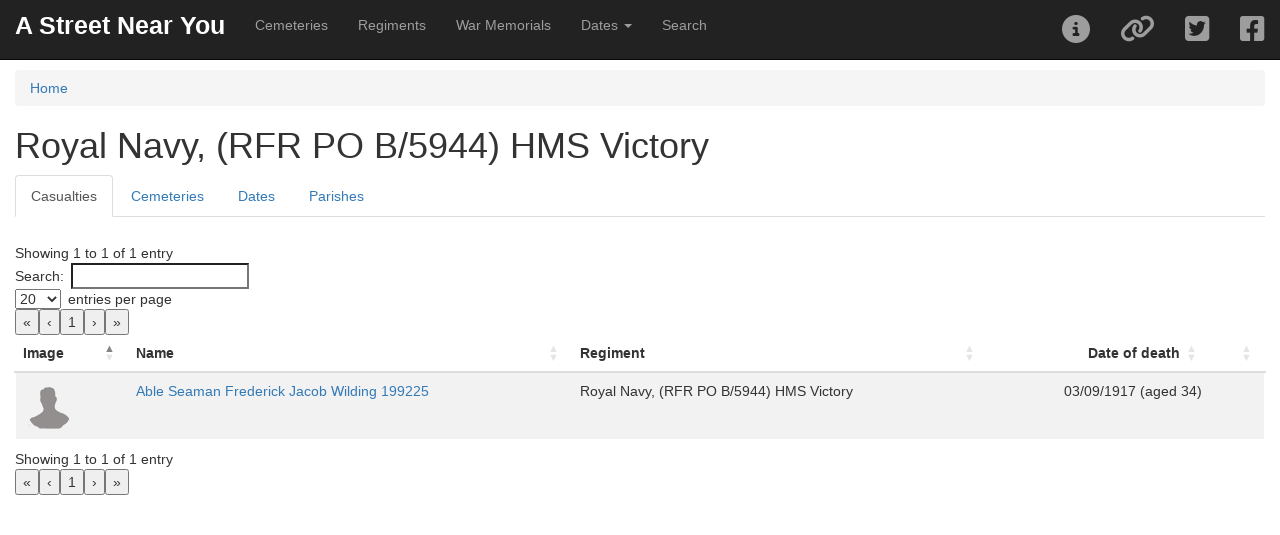

--- FILE ---
content_type: text/html; charset=UTF-8
request_url: https://astreetnearyou.org/regiment/7035/Royal-Navy,-(RFR-PO-B/5944)-HMS-Victory
body_size: 7008
content:

<!DOCTYPE html>
<html lang="en">

<head>
  <script src="https://www.google.com/recaptcha/api.js" async defer></script>
  <!-- Global site tag (gtag.js) - Google Analytics -->
  <script async src="https://www.googletagmanager.com/gtag/js?id=UA-129012150-1"></script>
  <script>
    window.dataLayer = window.dataLayer || [];

    function gtag() {
      dataLayer.push(arguments);
    }
    gtag('js', new Date());

    gtag('config', 'UA-129012150-1');
    // gtag('config', 'G-R0XVXNEK0H');
  </script>

  <!-- Google Analytics -->
  <!-- <script>
  window.ga=window.ga||function(){(ga.q=ga.q||[]).push(arguments)};ga.l=+new Date;
  ga('create', 'UUA-129012150-1', 'auto');
  ga('send', 'pageview');
</script>
<script async src='https://www.google-analytics.com/analytics.js'></script>
-->
  <!-- End Google Analytics -->

  <meta charset="utf-8">
  <meta http-equiv="X-UA-Compatible" content="IE=edge">
  <meta name="viewport" content="initial-scale=1,user-scalable=no,maximum-scale=1,width=device-width">
  <meta name="mobile-web-app-capable" content="yes">
  <meta name="apple-mobile-web-app-capable" content="yes">
  <meta name="theme-color" content="#000000">
  <meta name="author" content="James Morley">
  <link rel="canonical" href="https://astreetnearyou.org/regiment/7035/Royal-Navy,-(RFR-PO-B/5944)-HMS-Victory" />
  <meta name="twitter:card" content="summary" />
  <meta name="twitter:site" content="@AStreetNearYou">
  <meta name="twitter:creator" content="@jamesinealing">
  <meta property="og:type" content="article" />
  <meta property="og:url" content="http://astreetnearyou.org/regiment/7035/Royal-Navy,-(RFR-PO-B/5944)-HMS-Victory" />
  <meta property="og:title" content="Royal Navy, (RFR PO B/5944) HMS Victory - First World War Casualties - A Street Near You" />
  <meta property="og:description" content="Find out more about Royal Navy, (RFR PO B/5944) HMS Victory casualties in the First World War" />
  <meta property="og:image" content="https://astreetnearyou.org/img/AStreetNearYou_screengrab.png" />
  <meta property="og:site_name" content="A Street Near You" />

  <title>Royal Navy, (RFR PO B/5944) HMS Victory - First World War Casualties - A Street Near You</title>
  <meta name="description" content="Find out more about Royal Navy, (RFR PO B/5944) HMS Victory casualties in the First World War">

  <!-- required libraries -->
  <link rel="stylesheet" href="https://cdnjs.cloudflare.com/ajax/libs/twitter-bootstrap/3.3.7/css/bootstrap.min.css">
  <link rel="stylesheet" href="https://cdnjs.cloudflare.com/ajax/libs/leaflet/1.3.1/leaflet.css" />
  <link rel="stylesheet" href="//cdn.datatables.net/2.0.8/css/dataTables.bootstrap.min.css" />
  <link rel="stylesheet" href="/src/css/bootleaf.css">
  <link rel="stylesheet" href="/src/css/custom.css">
  <link href='https://api.mapbox.com/mapbox.js/plugins/leaflet-fullscreen/v1.0.1/leaflet.fullscreen.css' rel='stylesheet' />

  <!-- favicons -->
  <!-- Generated by http://realfavicongenerator.net/ -->

  <link rel="icon" type="image/png" href="/favicon-96x96.png" sizes="96x96" />
  <link rel="icon" type="image/svg+xml" href="/favicon.svg" />
  <link rel="shortcut icon" href="/favicon.ico" />
  <link rel="apple-touch-icon" sizes="180x180" href="/apple-touch-icon.png" />
  <meta name="apple-mobile-web-app-title" content="A Street Near You" />
  <link rel="manifest" href="/site.webmanifest" />

  <!--<script src="https://kit.fontawesome.com/a41a7b848f.js" crossorigin="anonymous"></script>-->
  <link href="/src/plugins/font-awesome/css/fontawesome.css" rel="stylesheet">
  <link href="/src/plugins/font-awesome/css/brands.css" rel="stylesheet">
  <link href="/src/plugins/font-awesome/css/solid.css" rel="stylesheet">
</head>

<body style="padding-top:70px">
  <div class="navbar navbar-inverse navbar-fixed-top" role="navigation">
  <div class="container-fluid">
    <div class="navbar-header">
      <div class="navbar-icon-container">
        <a href="#" class="navbar-icon pull-right visible-xs" id="nav-btn"><i class="fa fa-bars fa-lg white"></i></a>
      </div>
      <a class="navbar-brand" href="/">A Street Near You</a>
    </div>
    <div class="navbar-collapse collapse">
      <ul class="nav navbar-nav">
        <li><a href="/cemeteries">Cemeteries</a></li>
        <li><a href="/regiments">Regiments</a></li>
        <li><a href="/memorials">War Memorials</a></li>
        <li class="dropdown">
          <a href="#" class="dropdown-toggle" data-toggle="dropdown" role="button" aria-haspopup="true" aria-expanded="false">Dates <span class="caret"></span></a>
          <ul class="dropdown-menu">
            <li><a href="/dates">List and search all dates</a></li>
            <li><a href="/date/1914/01/20">Tuesday 20 January 1914</a></li>
            <li><a href="/date/1915/01/20">Wednesday 20 January 1915</a></li>
            <li><a href="/date/1916/01/20">Thursday 20 January 1916</a></li>
            <li><a href="/date/1917/01/20">Saturday 20 January 1917</a></li>
            <li><a href="/date/1918/01/20">Sunday 20 January 1918</a></li>
            <li><a href="/date/1919/01/20">Monday 20 January 1919</a></li>
            <li><a href="/date/1920/01/20">Tuesday 20 January 1920</a></li>
          </ul>
        </li>
        <li><a href="/search">Search</a></li>
      </ul>
      <ul class="nav navbar-nav navbar-right">
        <li><a href="#" data-toggle="collapse" id="about-btn"><i class="fa fa-2x fa-info-circle"></i></a></li>
        <li><a href="#shareModal" data-toggle="modal" data-target="#shareModal" id="filter-btn"><i class="fa fa-2x fa-link"></i></a></li>
        <li><a id="twitterLink" class="twitter socialShare" href="https://twitter.com/intent/tweet"><i class="fab fa-2x fa-twitter-square"></i></a></li>
        <li><a id="facebookLink" class="facebook socialShare" href="https://www.facebook.com/sharer/sharer.php"><i class="fab fa-2x fa-facebook-square"></i></a></li>
      </ul>
    </div><!--/.navbar-collapse -->
  </div>
</div>
<!--
  <div class="panel panel-danger">
<div class="panel-heading">Apologies ...</div>
  <div class="panel-body">
    Due to ongoing database issues the site is currently not working - it's stretching my technical skills to try to find a solution but I think it's a corrupted database table!<br><br>
    I'm also currently away as <a href="https://justgiving.com/fundraising/janemorley70" target="_blank">my wife is running the London Marathon (for Diabetes UK) on Sunday</a> but I'm trying to sort it as quickly as I can!
  </div>

</div>
-->


  <div  class="container-fluid">
    <div class="row content">
      <div class="col-sm-12">
      <nav aria-label="breadcrumb">
            <ol class="breadcrumb">
              <li class="breadcrumb-item"><a href="/">Home</a></li>
                      </ol>
          </nav>

<h1>Royal Navy, (RFR PO B/5944) HMS Victory</h1><p></p>
<ul class="nav nav-tabs"><li class="active"><a data-toggle="tab" href="#casualties">Casualties</a></li><li><a data-toggle="tab" href="#cemeteries">Cemeteries</a></li><li><a data-toggle="tab" href="#dates">Dates</a></li><li><a data-toggle="tab" href="#placename">Parishes</a></li></ul><div class="tab-content"><div role="tabpanel" class="tab-pane active" id="casualties"><!-- SELECT DISTINCT cwgc_raw.id,cwgc_raw.rank,cwgc_raw.forename,cwgc_raw.surname,cwgc_raw.servicenumberexport,cwgc_raw.regiment,cwgc_raw.date_of_death,cwgc_raw.age_text,cwgc_raw.cemeterymemorial,lives_locations.livesSurname,lives_locations.livesForenames,images.imageId,images.status from cwgc_raw LEFT JOIN lives_locations ON cwgc_raw.id=lives_locations.cwgcId LEFT JOIN cwgc_cemeteries ON cwgc_raw.cemeteryId=cwgc_cemeteries.id LEFT JOIN images ON cwgc_raw.id=images.cwgcId LEFT JOIN regiments ON cwgc_raw.regiment=regiments.regimentName WHERE regiments.regimentId=7035 GROUP BY cwgc_raw.id ORDER BY status DESC, imageId DESC LIMIT 0,10000 --><div id="loading" class="loadingbar" style="display: block;"><div class="loading-indicator"><div class="progress progress-striped active"><div class="progress-bar progress-bar-info progress-bar-full" style="width:100%">Loading casualty records</div></div></div></div><table class="table table-striped" id="casualtiesTable" style="width:100%"><thead><tr><th>Image</th><th>Name</th><th>Regiment</th><th>Date of death</th><th></th></tr></thead><tbody><tr id="384516" class="listRecord"><td><a href="/person/384516/Able-Seaman-Frederick-Jacob-Wilding"><img src="/img/person.png" class="pull-left img-responsive img-rounded portrait"></a></td><td class="personSummary"><a href="/person/384516/Able-Seaman-Frederick-Jacob-Wilding">Able Seaman Frederick Jacob Wilding 199225</a></td><td>Royal Navy, (RFR PO B/5944) HMS Victory</td><td data-order="1917/09/03">03/09/1917 (aged 34)</td><td></td></tr></tbody></table></div><div role="tabpanel" class="tab-pane" id="cemeteries"><div id="loading" class="loadingbar" style="display: block;"><div class="loading-indicator"><div class="progress progress-striped active"><div class="progress-bar progress-bar-info progress-bar-full" style="width:100%">Loading cemetery list</div></div></div></div><table class="table tablestriped" style="width:100%" id="cemeteriesTable"><thead><tr><th>Cemetery</th><th>Country</th><th>Casualties</th><th>With Life Story links</th><th>With images</th></tr></thead><tbody><tr><td><a href="/cemetery/41905/HIGHGATE-CEMETERY">HIGHGATE CEMETERY</a></td><td>United Kingdom</td><td>1</td><td>0</td><td>0</td></tr></tbody></table></div><div role="tabpanel" class="tab-pane" id="dates"><div id="loading" class="loadingbar" style="display: block;"><div class="loading-indicator"><div class="progress progress-striped active"><div class="progress-bar progress-bar-info progress-bar-full" style="width:100%">Loading list of dates</div></div></div></div><table class="table tablestriped" style="width:100%" id="datesTable"><thead><tr><th>Date of death</th><th>Casualties</th><th>With Life Story links</th><th>With images</th></tr></thead><tbody><tr><td data-order="19170903"><a href="/date/1917/09/03">Monday 3 September 1917</a></td><td>1</td><td>1</td><td>0</td></tr></tbody></table></div><div role="tabpanel" class="tab-pane" id="placename"><div id="loading" class="loadingbar" style="display: block;"><div class="loading-indicator"><div class="progress progress-striped active"><div class="progress-bar progress-bar-info progress-bar-full" style="width:100%">Loading parish list</div></div></div></div><p>This section lists the parishes (England, Wales and Scotland only) connected to these casualties. More often than not this is where they or their families lived.</p><table class="table tablestriped" style="width:100%" id="parishesTable"><thead><tr><th>Parish</th><th>Diocese</th><th>Casualties</th><th>With Life Story links</th><th>With images</th></tr></thead><tbody></tbody></table></div></div>
      </div>
    </div>
  </div>

  <div class="modal fade" id="aboutModal" tabindex="-1" role="dialog">
  <div class="modal-dialog modal-lg">
    <div class="modal-content">
      <div class="modal-header">
        <button class="close" type="button" data-dismiss="modal" aria-hidden="true">&times;</button>
        <h4 id="aboutTitle" class="modal-title">About this map</h4>
      </div>
      <div id="aboutContents" class="modal-body">
        <div class="alert alert-warning">
          <button type="button" class="btn btn-default pull-right" data-dismiss="modal">Continue</button>
          <strong>Latest update</strong><br/>This site was created in November 2018. In its first three days it saw over 240,000 visits, and to date has had over one million visitors.  <a href="http://www.catchingtherain.com/portfolio/a-street-near-you/" target="_blank">Read more about how it was created and its subsequent success</a>.<br/>
          Previously I posted an appeal for additional funds to cover hosting costs and I am hugely grateful to those who donated. If you want to contribute to the ongoing running of the site, I am of course happy to take <a href="https://www.paypal.me/jamesinealing/5" target="_blank">donations towards the cost</a>!
        </div>

        <h2>About</h2>
        <p>Whilst this personal project started simply as an experiment to explore the local legacy of the First World War, but at a global scale, it has struck me that it is much more than that. At the heart of it is the legacy of those who died in the conflict, and especially the scale of the imapct that that would have had on their local communities, it would also never have been possible without the significant legacy created by those who remained, from the families who sent in photographs of their loved ones and which formed the Imperial War Museum's founding Bond of Sacrifice Collection, through the people who diligently compiled official records in the  early 1920s and which formed the Commonwealth War Graves Commission's records, right up to the modern-day professionals, volounteers and individuals who have shaped these records, shared them, and also significantly increased and enriched them, especially under the guise of First World War Centenary projects like Lives of the First World War</p>
        <h3>Data and Sources</h3>
        <p>This project currently contains records for over one million men and women who died whilst serving in the First World War, with over 600,000 locations worldwide, tens of thousands of images, cemeteries, war memorials and much more. It simply wouldn't exist without the core assets that it draws on, enriched by additional information from and links to countless further sources.</p>
        <h4>Core data sources - personal records and images</h4>
          <ul>
            <li><a href="https://search.livesofthefirstworldwar.org/" target="_blank">Lives of the First World War</a> - IWM's unique project enabling everyone to share their information, stories and images to compile Life Stories "on nearly 8 million men and women who served in uniform and worked on the home front".</li>
            <li><a href="https://www.cwgc.org/find-war-dead" target="_blank">Commonwealth War Graves Commission</a> - a unique online collection of the details of every serviceman or woman. Many of the locations here are extracted from what they call the 'Additional information' field, which typically contains text such as "Son of Samuel and Sarah Morley, of Derby; husband of F. M. Morley, of 113, Peel St., Ashbourne Rd., Derby.". Note that this information was collected sevral years after the end of the war and it does not necessarily represent an address that the person had lived at.</li>
            <li><a href="https://www.iwm.org.uk/collections/search" target="_blank">Imperial War Museums Collections</a> - one of the richest collections of First World War objects and images, most notably in this context the Bond of Sacrifice Collection and the Women's War Work Collection, togther comprising images of nearly 20,000 individuals who served</li>
          </ul>
        <h4>Core data sources - war memorials</h4>
          <ul>
            <li><a href="https://www.iwm.org.uk/memorials" target="_blank">War Memorial Register</a> - another unique record set from the Imperial War Museum, comprising records of over 78,000 memorials in the British Isles, together with listings of over one million names that appear on them.</li>
            <li><a href="https://placesofpride.awm.gov.au/" target="_blank">Places of Pride, the National Register of War Memorials (Australia)</a> - over 1,000 records from across Australia, almost all having photographs and additional information</li>
            <li><a href="https://placesofpride.awm.gov.au/" target="_blank">New South Wales War Memorials Register</a> - The register includes over 3,500 memorials in total, with over 2,000 relating to the First World War. Each record has additional information and most have images. Many include lists of those commemorated</li>
            <li><a href="https://nzhistory.govt.nz/culture/the-memorials-register" target="_blank">New Zealand Memorials Register</a> - over 1,000 records from across New Zealand, typically with photographs and additional information</li>
          </ul>
        
          <h4>Core data sources - portraits</h4>
          <p>With specific regards to the portrait images, these are primarliy, but not exclusively, from one of three sources - the incredible Bond of Sacrifice Collection, the Women's War Work Collection (both Imperial War Museums), or uploaded by volunteers and individuals to the Lives of the First World War site (which itself is run by IWM). I am grateful to them for making all these available under a non-commercial license. As an example of an additional image source, the Royal Welch Fusiliers Museum has provided over 2,000 portraits under an open license.
        </p>
        <p><a href="/sources" name="Data sources" title="Data sources">Additional information and statistics on the depth and breadth of sources</a></p>
        <h4>Additional credits - software and mapping resources</h4>
          <ul>
            <li>Map tiles: 
                &copy; <a href="https://www.arcgis.com/home/item.html?id=30e5fe3149c34df1ba922e6f5bbf808f/" target="_blank">ESRI World Topographic</a>
                <!--&copy; <a href="https://www.stadiamaps.com/" target="_blank">Stadia Maps</a>
                &copy; <a href="https://stamen.com/" target="_blank">Stamen Design</a>
                &copy; <a href="https://openmaptiles.org/" target="_blank">OpenMapTiles</a>
                &copy; <a href="https://www.openstreetmap.org/about/" target="_blank">OpenStreetMap contributors</a></li>-->
            <li><a href="https://leafletjs.com" title="A JS library for interactive maps">Leaflet</a>, the powerful open-source JavaScript library
              for mobile-friendly interactive maps.</li>
          </ul>
        <h3>Contributing records, reporting errors</h3>
        <p>The data currently presented has all been extracted from official records or from user contributions to the Lives of the First World War site. I would strongly encourage anyone who wants to add further details to <a href="https://search.livesofthefirstworldwar.org/" target="_blank">find the Life Story of the person</a> and add details there, which can then in future be added to this site</p>
        <p>The inherrent nature of historic records and using modern automated tools to extract information means there are bound to be issues. I will shortly be adding a 'report error' link to each record that can be used to flag an issue and will be queued up ready to be investigated and fixed. I'm afraid as this is a personal project created in my own time, I cannot respond to individual requests right now.</p>
        <h3>Contact</h3>
        <p>For information, questions and bug reports please contact James Morley
          <a href="https://twitter.com/astreetnearyou">@astreetnearyou</a> |
          <a href="mailto:astreetnearyou@gmail.com">astreetnearyou@gmail.com</a>
        </p>
      </div>
      <div class="modal-footer">
        <button type="button" class="btn btn-default" data-dismiss="modal">Close</button>
      </div>
    </div><!-- /.modal-content -->
  </div><!-- /.modal-dialog -->
</div><!-- /.modal -->

<div class="modal fade" id="shareModal" tabindex="-1" role="dialog">
  <div class="modal-dialog">
    <div class="modal-content">
      <div class="modal-header">
        <button type="button" class="close" data-dismiss="modal" aria-hidden="true">&times;</button>
        <h4 class="modal-title">Share</h4>
      </div>
      <div class="modal-body">
        <div class="row">
          <div class="col-md-12">
          </div>
          <div class="well col-md-12">
            Link to this page:<br><textarea id="shareUrl" style="width:100%"></textarea>
          </div>
        </div>
      </div>
      <div class="modal-footer">
        <button type="button" class="btn btn-default" data-dismiss="modal">Close</button>
      </div>
    </div><!-- /.modal-content -->
  </div><!-- /.modal-dialog -->
</div><!-- /.modal -->
  <!-- required libraries -->
<script src="https://cdnjs.cloudflare.com/ajax/libs/jquery/2.2.4/jquery.min.js"></script>
<script src="https://cdnjs.cloudflare.com/ajax/libs/jqueryui/1.12.1/jquery-ui.min.js"></script>
<script src="https://cdnjs.cloudflare.com/ajax/libs/jquery-validate/1.19.0/jquery.validate.min.js"></script>
<script src="https://cdnjs.cloudflare.com/ajax/libs/twitter-bootstrap/3.3.7/js/bootstrap.min.js"></script>
<!--<script src="https://cdnjs.cloudflare.com/ajax/libs/leaflet/1.9.4/leaflet.js"></script>-->
<script src="https://cdnjs.cloudflare.com/ajax/libs/leaflet/1.3.1/leaflet.js"></script>
<link rel="stylesheet" href="/src/plugins/leaflet-gesture-handling/leaflet-gesture-handling.min.css" type="text/css">
<script src="/src/plugins/leaflet-gesture-handling/leaflet-gesture-handling.min.js"></script>
<script src="//cdn.datatables.net/2.0.8/js/dataTables.min.js"></script>
<script src="/src/js/listeners.js"></script>
<script src='https://api.mapbox.com/mapbox.js/plugins/leaflet-fullscreen/v1.0.1/Leaflet.fullscreen.min.js'></script>

<script>
  $(document).ready( function () {
    $('#regimentsTable').DataTable({
      "dom": '<"top"iflp<"clear">>rt<"bottom"ip<"clear">>',
      "processing": true,
      "language": {
        "processing": "DataTables is currently busy"
      },
      "pagingType": "full_numbers",
      "pageLength": 50,
      "lengthMenu": [ 10, 20, 50, 100, 500 ],
      "order": [[ 1, "desc" ]],
      "columns": [
        { "type": "html" },{ "type": "num","searchable": false }
      ]
    });
    $('#cemeteriesTable').DataTable({
      "dom": '<"top"iflp<"clear">>rt<"bottom"ip<"clear">>',
      "processing": true,
      "language": {
        "processing": "DataTables is currently busy"
      },
      "pagingType": "full_numbers",
      "pageLength": 50,
      "lengthMenu": [ 10, 20, 50, 100, 500 ],
      "order": [[ 2, "desc" ]],
      "columns": [
        { "type": "html" },{ "type": "html" },{ "type": "num","searchable": false  },{ "type": "num","searchable": false  },{ "type": "num","searchable": false  }
      ]
    });
    $('#datesTable').DataTable({
      "dom": '<"top"iflp<"clear">>rt<"bottom"ip<"clear">>',
      "processing": true,
      "language": {
        "processing": "DataTables is currently busy"
      },
      "pagingType": "full_numbers",
      "pageLength": 50,
      "lengthMenu": [ 10, 20, 50, 100, 500 ],
      "order": [[ 1, "desc" ]],
      "columns": [
        { "type": "date" },{ "type": "num","searchable": false },{ "type": "num","searchable": false },{ "type": "num","searchable": false }
      ]
    });
    $('#updatesTable').DataTable({
      // "dom": '<"top"iflp<"clear">>rt<"bottom"ip<"clear">>',
      "processing": true,
      "language": {
        "processing": "DataTables is currently busy"
      },
      "pagingType": "full_numbers",
      "pageLength": 50,
      "lengthMenu": [ 10, 20, 50, 100, 500 ],
      "columns": [
        { "type": "date" },{ "type": "num","searchable": false },{ "type": "num","searchable": false },{ "type": "num","searchable": false },{ "type": "num","searchable": false },{ "type": "num","searchable": false },{ "type": "num","searchable": false },{ "type": "num","searchable": false },{ "type": "num","searchable": false }
      ]
    });
    $('#casualtiesTable').DataTable({
      "dom": '<"top"iflp<"clear">>rt<"bottom"ip<"clear">>',
      "processing": true,
      "language": {
        "processing": "DataTables is currently busy"
      },
      "pagingType": "full_numbers",
      "pageLength": 20,
      "lengthMenu": [ 10, 20, 50, 100, 500 ],
      "columns": [
        { "type": "html" },{ "type": "html"},{ "type": "html"},{ "type": "date"},{ "type": "text"}
      ]
    });
    $('#parishesTable').DataTable({
      "dom": '<"top"iflp<"clear">>rt<"bottom"ip<"clear">>',
      "processing": true,
      "language": {
        "processing": "DataTables is currently busy"
      },
      "pagingType": "full_numbers",
      "pageLength": 50,
      "lengthMenu": [ 10, 20, 50, 100, 500 ],
      "columns": [
        { "type": "html" },{ "type": "html"},{ "type": "num","searchable": false},{ "type": "num","searchable": false},{ "type": "num","searchable": false}
      ]
    });
    $('#postcodesTable').DataTable({
      "dom": '<"top"iflp<"clear">>rt<"bottom"ip<"clear">>',
      "processing": true,
      "language": {
        "processing": "DataTables is currently busy"
      },
      "pagingType": "full_numbers",
      "pageLength": 50,
      "lengthMenu": [ 10, 20, 50, 100, 500 ],
      "columns": [
        { "type": "html" },{ "type": "num","searchable": false},{ "type": "num","searchable": false},{ "type": "num","searchable": false}
      ]
    });

    $('.table').show();
    $('.loadingbar').hide();
    $('#shareUrl').html(window.location.href);
    // popup for Twitter & Facebook share
  } );

  // from https://learningjquery.com/2012/06/get-url-parameters-using-jquery
  function GetURLParameter(sParam)
  {
      var sPageURL = window.location.search.substring(1);
      var sURLVariables = sPageURL.split('&');
      for (var i = 0; i < sURLVariables.length; i++) 
      {
          var sParameterName = sURLVariables[i].split('=');
          if (sParameterName[0] == sParam) 
          {
              return sParameterName[1];
          }
      }
}
</script>





  </body>
  </html>


--- FILE ---
content_type: text/css
request_url: https://astreetnearyou.org/src/css/custom.css
body_size: 873
content:
#container {
  overflow: auto;
}
.tab-content{
  padding:18px 0;
}
.modal {
  z-index: 99999;
}
.modal-header {
  background-color: #744475;
  color:#ffffff;
}
.modal-header .close {
  color:#ffffff;
}
.help-block {
  font-size:0.9em;
}
.table {
  display:none;
}

.markerDiv {
  width:30px;
  position: relative;
  padding: 0 10px 10px 0;
}
.markerDiv .largeIcon {
  width:45px;
}
.markerDivImg {
  width: 30px;
  height: 30px;
  overflow: hidden;
  border-radius: 50%;
}
.largeIcon .markerDivImg {
  width: 45px;
  height: 45px;
}
.markerImg {
  display: inline;
  margin: 0 auto;
  width: 30px;
}
.largeIcon .markerImg {
  width:45px;
}
.leaflet-marker-icon.leaflet-interactive {
  border-radius: 0px;
}


#detailsList .recordSource {
  display:none;
}

#detailsList .personDetails {
  display:none;
}

#info .col-centered{
    float: none;
    margin: 0 auto;
    padding:30px 50px;
}
#info .col-centered img {
    height: 100px;
}

.listRecord {
  height:auto;
  padding: 10px 10px 10px 25px;
  border: 2px solid transparent;
  cursor:pointer;
}
.listRecord:hover {
    border: 2px solid #744475;
}

.listRecord .details {
  display:none;
}

.listRecordSelected {
  border: 2px solid #744475;
  width:100%;
}
.listRecordSelected .details {
  display:block;
}

.listRecord img {
  padding-right:10px;
  max-width:200px;
  max-height:240px;
}

#collapseMLT a {
  color:#333;
}
#collapseMLT a:hover {
  text-decoration: none;
}

.details .fa, .listRecord .fa {
  color: #AAA;
}
.latest, .listRecord .latest .fa {
  color: #744475;
  font-weight: bolder;
}

.listRecord .fa-search-plus {
  display:block;
}
.listRecordSelected .fa-search-plus {
  display:none;
}

.leaflet-popup-content {
  min-width:30vw !important;
  max-width:500px !important;
  overflow-x: hidden;
  border: none;
}
.leaflet-popup-content .row {
  margin-left: 0px;
  margin-right: 0px;
}
.details {
  padding-right:20px;
  cursor: pointer;
}
.details img {
  width:50px;
  overflow-y: hidden;
  padding-right:6px;
}
.details b {
  font-size: 1.1em;
}
.panel-heading {
  width:100% !important;
}
.panel-title a {
  text-decoration: none;
}

#info .well {
  margin:0;
}

#filterButtons .label {
  cursor:pointer;
  font-size: 1em;
}
input::-webkit-input-placeholder { /* Chrome/Opera/Safari */
  color: #CCC;
  font-weight: 100;
}
input::-moz-placeholder { /* Firefox 19+ */
  color: #CCC;
  font-weight: 100;
}
input:-ms-input-placeholder { /* IE 10+ */
  color: #CCC;
  font-weight: 100;
}
input:-moz-placeholder { /* Firefox 18- */
  color: #CCC;
  font-weight: 100;
}
input[type=text] {
  font-weight: bold;
}

.tt-open {
  background-color: #fff;
  border: 1px sold #999;
}

.markerDiv .badge {
  position:absolute; bottom:0; right:0;
  background-color:#744475;
}
.markerDiv .cemeteries {
  position:absolute; bottom:0; right:0;
  background-color:#235d37;
}
.markerDiv .memorials {
  position:absolute; bottom:0; right:0;
  background-color:#336699;
}

#loading {
  width:100%;
  top:60%;
  left:0;
  margin:0;
}

.label-alerts {
  background-color: #744475;
}
#alertQueryValues {
  font-size: 1.3em;
  margin: 6px 0;
}
#alertQueryValues span {
  margin-right: 6px;
}
#alertQueryValues .label-warning, #alertQueryValues .label-alerts, #alertQueryValues i {
  display:none;
}

.progress {height:40px}
.progress-bar {background-color: #744475; font-size: 1.2em; padding: 10px}
.progress-bar-info {background-color: #652f66}

#shareUrl {
  word-break: break-all;
}

#reportModal {
  z-index: 999999;
}

.modal-body {
  height: 100%;
overflow-y: scroll;
}

#recordContent .personSummary .fa-search-plus {
  display:none;
}

.panel ul {
  padding-inline-start: 0px;
}
.additionalLink {
  list-style: none;
  padding-bottom: 0.3em;
}
.additionalLink .fa-stack {
  float:left;
  color: #ccc;
  font-size: 1em;
}
.additionalLink .additionalLinkText {
  margin-left: 60px;
  display: block;
  min-height: 2.5em;
}
.EmbeddedTweet {
  padding-bottom: 2em;
}
